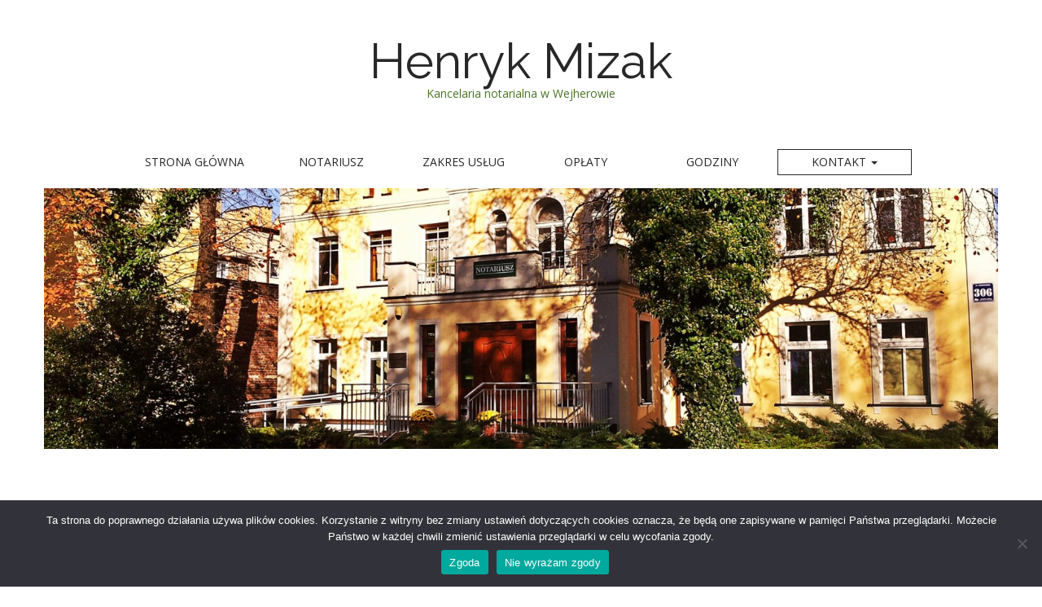

--- FILE ---
content_type: text/html; charset=UTF-8
request_url: http://notariuszmizak.pl/kontakt/
body_size: 15145
content:
<!DOCTYPE html>
<html dir="ltr" lang="pl-PL" prefix="og: https://ogp.me/ns#">
<head>
	<meta charset="UTF-8" />
	<meta name="viewport" content="width=device-width, initial-scale=1.0">
	<link rel="profile" href="http://gmpg.org/xfn/11" />
	<link rel="pingback" href="http://notariuszmizak.pl/xmlrpc.php" />
	<title>Dane kontaktowe | Henryk Mizak</title>
	<style>img:is([sizes="auto" i], [sizes^="auto," i]) { contain-intrinsic-size: 3000px 1500px }</style>
	
		<!-- All in One SEO 4.8.7 - aioseo.com -->
	<meta name="description" content="W ten sposób skontaktujesz się z pracownikami kancelarii" />
	<meta name="robots" content="max-image-preview:large" />
	<meta name="keywords" content="kontakt,rejent,wejherowo,notariusz,reda,rumia,luzino,gniewino" />
	<link rel="canonical" href="https://notariuszmizak.pl/kontakt/" />
	<meta name="generator" content="All in One SEO (AIOSEO) 4.8.7" />
		<meta property="og:locale" content="pl_PL" />
		<meta property="og:site_name" content="Henryk Mizak" />
		<meta property="og:type" content="article" />
		<meta property="og:title" content="Dane kontaktowe | Henryk Mizak" />
		<meta property="og:description" content="W ten sposób skontaktujesz się z pracownikami kancelarii" />
		<meta property="og:url" content="https://notariuszmizak.pl/kontakt/" />
		<meta property="article:published_time" content="2014-10-16T20:00:42+00:00" />
		<meta property="article:modified_time" content="2021-07-20T20:47:53+00:00" />
		<meta name="twitter:card" content="summary" />
		<meta name="twitter:title" content="Dane kontaktowe | Henryk Mizak" />
		<meta name="twitter:description" content="W ten sposób skontaktujesz się z pracownikami kancelarii" />
		<script type="application/ld+json" class="aioseo-schema">
			{"@context":"https:\/\/schema.org","@graph":[{"@type":"BreadcrumbList","@id":"https:\/\/notariuszmizak.pl\/kontakt\/#breadcrumblist","itemListElement":[{"@type":"ListItem","@id":"https:\/\/notariuszmizak.pl#listItem","position":1,"name":"Home","item":"https:\/\/notariuszmizak.pl","nextItem":{"@type":"ListItem","@id":"https:\/\/notariuszmizak.pl\/kontakt\/#listItem","name":"Kontakt"}},{"@type":"ListItem","@id":"https:\/\/notariuszmizak.pl\/kontakt\/#listItem","position":2,"name":"Kontakt","previousItem":{"@type":"ListItem","@id":"https:\/\/notariuszmizak.pl#listItem","name":"Home"}}]},{"@type":"Organization","@id":"https:\/\/notariuszmizak.pl\/#organization","name":"Henryk Mizak","description":"Kancelaria notarialna w Wejherowie","url":"https:\/\/notariuszmizak.pl\/","telephone":"+48509934937","logo":{"@type":"ImageObject","url":"https:\/\/notariuszmizak.pl\/wp-content\/uploads\/2014\/12\/cropped-kancelaria211.jpg","@id":"https:\/\/notariuszmizak.pl\/kontakt\/#organizationLogo","width":1500,"height":317},"image":{"@id":"https:\/\/notariuszmizak.pl\/kontakt\/#organizationLogo"}},{"@type":"WebPage","@id":"https:\/\/notariuszmizak.pl\/kontakt\/#webpage","url":"https:\/\/notariuszmizak.pl\/kontakt\/","name":"Dane kontaktowe | Henryk Mizak","description":"W ten spos\u00f3b skontaktujesz si\u0119 z pracownikami kancelarii","inLanguage":"pl-PL","isPartOf":{"@id":"https:\/\/notariuszmizak.pl\/#website"},"breadcrumb":{"@id":"https:\/\/notariuszmizak.pl\/kontakt\/#breadcrumblist"},"datePublished":"2014-10-16T20:00:42+00:00","dateModified":"2021-07-20T20:47:53+00:00"},{"@type":"WebSite","@id":"https:\/\/notariuszmizak.pl\/#website","url":"https:\/\/notariuszmizak.pl\/","name":"Henryk Mizak","description":"Kancelaria notarialna w Wejherowie","inLanguage":"pl-PL","publisher":{"@id":"https:\/\/notariuszmizak.pl\/#organization"}}]}
		</script>
		<!-- All in One SEO -->

<link rel='dns-prefetch' href='//secure.gravatar.com' />
<link rel='dns-prefetch' href='//stats.wp.com' />
<link rel='dns-prefetch' href='//fonts.googleapis.com' />
<link rel='dns-prefetch' href='//v0.wordpress.com' />
<link rel='preconnect' href='//c0.wp.com' />
<link rel="alternate" type="application/rss+xml" title="Henryk Mizak &raquo; Kanał z wpisami" href="https://notariuszmizak.pl/feed/" />
<link rel="alternate" type="application/rss+xml" title="Henryk Mizak &raquo; Kanał z komentarzami" href="https://notariuszmizak.pl/comments/feed/" />
		<!-- This site uses the Google Analytics by ExactMetrics plugin v8.8.0 - Using Analytics tracking - https://www.exactmetrics.com/ -->
		<!-- Note: ExactMetrics is not currently configured on this site. The site owner needs to authenticate with Google Analytics in the ExactMetrics settings panel. -->
					<!-- No tracking code set -->
				<!-- / Google Analytics by ExactMetrics -->
				<!-- This site uses the Google Analytics by MonsterInsights plugin v9.8.0 - Using Analytics tracking - https://www.monsterinsights.com/ -->
		<!-- Note: MonsterInsights is not currently configured on this site. The site owner needs to authenticate with Google Analytics in the MonsterInsights settings panel. -->
					<!-- No tracking code set -->
				<!-- / Google Analytics by MonsterInsights -->
		<script type="text/javascript">
/* <![CDATA[ */
window._wpemojiSettings = {"baseUrl":"https:\/\/s.w.org\/images\/core\/emoji\/16.0.1\/72x72\/","ext":".png","svgUrl":"https:\/\/s.w.org\/images\/core\/emoji\/16.0.1\/svg\/","svgExt":".svg","source":{"concatemoji":"http:\/\/notariuszmizak.pl\/wp-includes\/js\/wp-emoji-release.min.js?ver=a703f9f8cae9200bbf0fcebda515c01a"}};
/*! This file is auto-generated */
!function(s,n){var o,i,e;function c(e){try{var t={supportTests:e,timestamp:(new Date).valueOf()};sessionStorage.setItem(o,JSON.stringify(t))}catch(e){}}function p(e,t,n){e.clearRect(0,0,e.canvas.width,e.canvas.height),e.fillText(t,0,0);var t=new Uint32Array(e.getImageData(0,0,e.canvas.width,e.canvas.height).data),a=(e.clearRect(0,0,e.canvas.width,e.canvas.height),e.fillText(n,0,0),new Uint32Array(e.getImageData(0,0,e.canvas.width,e.canvas.height).data));return t.every(function(e,t){return e===a[t]})}function u(e,t){e.clearRect(0,0,e.canvas.width,e.canvas.height),e.fillText(t,0,0);for(var n=e.getImageData(16,16,1,1),a=0;a<n.data.length;a++)if(0!==n.data[a])return!1;return!0}function f(e,t,n,a){switch(t){case"flag":return n(e,"\ud83c\udff3\ufe0f\u200d\u26a7\ufe0f","\ud83c\udff3\ufe0f\u200b\u26a7\ufe0f")?!1:!n(e,"\ud83c\udde8\ud83c\uddf6","\ud83c\udde8\u200b\ud83c\uddf6")&&!n(e,"\ud83c\udff4\udb40\udc67\udb40\udc62\udb40\udc65\udb40\udc6e\udb40\udc67\udb40\udc7f","\ud83c\udff4\u200b\udb40\udc67\u200b\udb40\udc62\u200b\udb40\udc65\u200b\udb40\udc6e\u200b\udb40\udc67\u200b\udb40\udc7f");case"emoji":return!a(e,"\ud83e\udedf")}return!1}function g(e,t,n,a){var r="undefined"!=typeof WorkerGlobalScope&&self instanceof WorkerGlobalScope?new OffscreenCanvas(300,150):s.createElement("canvas"),o=r.getContext("2d",{willReadFrequently:!0}),i=(o.textBaseline="top",o.font="600 32px Arial",{});return e.forEach(function(e){i[e]=t(o,e,n,a)}),i}function t(e){var t=s.createElement("script");t.src=e,t.defer=!0,s.head.appendChild(t)}"undefined"!=typeof Promise&&(o="wpEmojiSettingsSupports",i=["flag","emoji"],n.supports={everything:!0,everythingExceptFlag:!0},e=new Promise(function(e){s.addEventListener("DOMContentLoaded",e,{once:!0})}),new Promise(function(t){var n=function(){try{var e=JSON.parse(sessionStorage.getItem(o));if("object"==typeof e&&"number"==typeof e.timestamp&&(new Date).valueOf()<e.timestamp+604800&&"object"==typeof e.supportTests)return e.supportTests}catch(e){}return null}();if(!n){if("undefined"!=typeof Worker&&"undefined"!=typeof OffscreenCanvas&&"undefined"!=typeof URL&&URL.createObjectURL&&"undefined"!=typeof Blob)try{var e="postMessage("+g.toString()+"("+[JSON.stringify(i),f.toString(),p.toString(),u.toString()].join(",")+"));",a=new Blob([e],{type:"text/javascript"}),r=new Worker(URL.createObjectURL(a),{name:"wpTestEmojiSupports"});return void(r.onmessage=function(e){c(n=e.data),r.terminate(),t(n)})}catch(e){}c(n=g(i,f,p,u))}t(n)}).then(function(e){for(var t in e)n.supports[t]=e[t],n.supports.everything=n.supports.everything&&n.supports[t],"flag"!==t&&(n.supports.everythingExceptFlag=n.supports.everythingExceptFlag&&n.supports[t]);n.supports.everythingExceptFlag=n.supports.everythingExceptFlag&&!n.supports.flag,n.DOMReady=!1,n.readyCallback=function(){n.DOMReady=!0}}).then(function(){return e}).then(function(){var e;n.supports.everything||(n.readyCallback(),(e=n.source||{}).concatemoji?t(e.concatemoji):e.wpemoji&&e.twemoji&&(t(e.twemoji),t(e.wpemoji)))}))}((window,document),window._wpemojiSettings);
/* ]]> */
</script>
<style id='wp-emoji-styles-inline-css' type='text/css'>

	img.wp-smiley, img.emoji {
		display: inline !important;
		border: none !important;
		box-shadow: none !important;
		height: 1em !important;
		width: 1em !important;
		margin: 0 0.07em !important;
		vertical-align: -0.1em !important;
		background: none !important;
		padding: 0 !important;
	}
</style>
<link rel='stylesheet' id='wp-block-library-css' href='http://notariuszmizak.pl/wp-content/plugins/gutenberg/build/block-library/style.css?ver=21.7.0' type='text/css' media='all' />
<style id='classic-theme-styles-inline-css' type='text/css'>
/*! This file is auto-generated */
.wp-block-button__link{color:#fff;background-color:#32373c;border-radius:9999px;box-shadow:none;text-decoration:none;padding:calc(.667em + 2px) calc(1.333em + 2px);font-size:1.125em}.wp-block-file__button{background:#32373c;color:#fff;text-decoration:none}
</style>
<link rel='stylesheet' id='mediaelement-css' href='https://c0.wp.com/c/6.8.3/wp-includes/js/mediaelement/mediaelementplayer-legacy.min.css' type='text/css' media='all' />
<link rel='stylesheet' id='wp-mediaelement-css' href='https://c0.wp.com/c/6.8.3/wp-includes/js/mediaelement/wp-mediaelement.min.css' type='text/css' media='all' />
<style id='jetpack-sharing-buttons-style-inline-css' type='text/css'>
.jetpack-sharing-buttons__services-list{display:flex;flex-direction:row;flex-wrap:wrap;gap:0;list-style-type:none;margin:5px;padding:0}.jetpack-sharing-buttons__services-list.has-small-icon-size{font-size:12px}.jetpack-sharing-buttons__services-list.has-normal-icon-size{font-size:16px}.jetpack-sharing-buttons__services-list.has-large-icon-size{font-size:24px}.jetpack-sharing-buttons__services-list.has-huge-icon-size{font-size:36px}@media print{.jetpack-sharing-buttons__services-list{display:none!important}}.editor-styles-wrapper .wp-block-jetpack-sharing-buttons{gap:0;padding-inline-start:0}ul.jetpack-sharing-buttons__services-list.has-background{padding:1.25em 2.375em}
</style>
<link rel='stylesheet' id='gglmps_style-css' href='http://notariuszmizak.pl/wp-content/plugins/bws-google-maps/css/gglmps.css?ver=a703f9f8cae9200bbf0fcebda515c01a' type='text/css' media='all' />
<link rel='stylesheet' id='cookie-notice-front-css' href='http://notariuszmizak.pl/wp-content/plugins/cookie-notice/css/front.min.css?ver=2.5.7' type='text/css' media='all' />
<style id='global-styles-inline-css' type='text/css'>
:root{--wp--preset--aspect-ratio--square: 1;--wp--preset--aspect-ratio--4-3: 4/3;--wp--preset--aspect-ratio--3-4: 3/4;--wp--preset--aspect-ratio--3-2: 3/2;--wp--preset--aspect-ratio--2-3: 2/3;--wp--preset--aspect-ratio--16-9: 16/9;--wp--preset--aspect-ratio--9-16: 9/16;--wp--preset--color--black: #000000;--wp--preset--color--cyan-bluish-gray: #abb8c3;--wp--preset--color--white: #ffffff;--wp--preset--color--pale-pink: #f78da7;--wp--preset--color--vivid-red: #cf2e2e;--wp--preset--color--luminous-vivid-orange: #ff6900;--wp--preset--color--luminous-vivid-amber: #fcb900;--wp--preset--color--light-green-cyan: #7bdcb5;--wp--preset--color--vivid-green-cyan: #00d084;--wp--preset--color--pale-cyan-blue: #8ed1fc;--wp--preset--color--vivid-cyan-blue: #0693e3;--wp--preset--color--vivid-purple: #9b51e0;--wp--preset--gradient--vivid-cyan-blue-to-vivid-purple: linear-gradient(135deg,rgb(6,147,227) 0%,rgb(155,81,224) 100%);--wp--preset--gradient--light-green-cyan-to-vivid-green-cyan: linear-gradient(135deg,rgb(122,220,180) 0%,rgb(0,208,130) 100%);--wp--preset--gradient--luminous-vivid-amber-to-luminous-vivid-orange: linear-gradient(135deg,rgb(252,185,0) 0%,rgb(255,105,0) 100%);--wp--preset--gradient--luminous-vivid-orange-to-vivid-red: linear-gradient(135deg,rgb(255,105,0) 0%,rgb(207,46,46) 100%);--wp--preset--gradient--very-light-gray-to-cyan-bluish-gray: linear-gradient(135deg,rgb(238,238,238) 0%,rgb(169,184,195) 100%);--wp--preset--gradient--cool-to-warm-spectrum: linear-gradient(135deg,rgb(74,234,220) 0%,rgb(151,120,209) 20%,rgb(207,42,186) 40%,rgb(238,44,130) 60%,rgb(251,105,98) 80%,rgb(254,248,76) 100%);--wp--preset--gradient--blush-light-purple: linear-gradient(135deg,rgb(255,206,236) 0%,rgb(152,150,240) 100%);--wp--preset--gradient--blush-bordeaux: linear-gradient(135deg,rgb(254,205,165) 0%,rgb(254,45,45) 50%,rgb(107,0,62) 100%);--wp--preset--gradient--luminous-dusk: linear-gradient(135deg,rgb(255,203,112) 0%,rgb(199,81,192) 50%,rgb(65,88,208) 100%);--wp--preset--gradient--pale-ocean: linear-gradient(135deg,rgb(255,245,203) 0%,rgb(182,227,212) 50%,rgb(51,167,181) 100%);--wp--preset--gradient--electric-grass: linear-gradient(135deg,rgb(202,248,128) 0%,rgb(113,206,126) 100%);--wp--preset--gradient--midnight: linear-gradient(135deg,rgb(2,3,129) 0%,rgb(40,116,252) 100%);--wp--preset--font-size--small: 13px;--wp--preset--font-size--medium: 20px;--wp--preset--font-size--large: 36px;--wp--preset--font-size--x-large: 42px;--wp--preset--spacing--20: 0.44rem;--wp--preset--spacing--30: 0.67rem;--wp--preset--spacing--40: 1rem;--wp--preset--spacing--50: 1.5rem;--wp--preset--spacing--60: 2.25rem;--wp--preset--spacing--70: 3.38rem;--wp--preset--spacing--80: 5.06rem;--wp--preset--shadow--natural: 6px 6px 9px rgba(0, 0, 0, 0.2);--wp--preset--shadow--deep: 12px 12px 50px rgba(0, 0, 0, 0.4);--wp--preset--shadow--sharp: 6px 6px 0px rgba(0, 0, 0, 0.2);--wp--preset--shadow--outlined: 6px 6px 0px -3px rgb(255, 255, 255), 6px 6px rgb(0, 0, 0);--wp--preset--shadow--crisp: 6px 6px 0px rgb(0, 0, 0);}:where(.is-layout-flex){gap: 0.5em;}:where(.is-layout-grid){gap: 0.5em;}body .is-layout-flex{display: flex;}.is-layout-flex{flex-wrap: wrap;align-items: center;}.is-layout-flex > :is(*, div){margin: 0;}body .is-layout-grid{display: grid;}.is-layout-grid > :is(*, div){margin: 0;}:where(.wp-block-columns.is-layout-flex){gap: 2em;}:where(.wp-block-columns.is-layout-grid){gap: 2em;}:where(.wp-block-post-template.is-layout-flex){gap: 1.25em;}:where(.wp-block-post-template.is-layout-grid){gap: 1.25em;}.has-black-color{color: var(--wp--preset--color--black) !important;}.has-cyan-bluish-gray-color{color: var(--wp--preset--color--cyan-bluish-gray) !important;}.has-white-color{color: var(--wp--preset--color--white) !important;}.has-pale-pink-color{color: var(--wp--preset--color--pale-pink) !important;}.has-vivid-red-color{color: var(--wp--preset--color--vivid-red) !important;}.has-luminous-vivid-orange-color{color: var(--wp--preset--color--luminous-vivid-orange) !important;}.has-luminous-vivid-amber-color{color: var(--wp--preset--color--luminous-vivid-amber) !important;}.has-light-green-cyan-color{color: var(--wp--preset--color--light-green-cyan) !important;}.has-vivid-green-cyan-color{color: var(--wp--preset--color--vivid-green-cyan) !important;}.has-pale-cyan-blue-color{color: var(--wp--preset--color--pale-cyan-blue) !important;}.has-vivid-cyan-blue-color{color: var(--wp--preset--color--vivid-cyan-blue) !important;}.has-vivid-purple-color{color: var(--wp--preset--color--vivid-purple) !important;}.has-black-background-color{background-color: var(--wp--preset--color--black) !important;}.has-cyan-bluish-gray-background-color{background-color: var(--wp--preset--color--cyan-bluish-gray) !important;}.has-white-background-color{background-color: var(--wp--preset--color--white) !important;}.has-pale-pink-background-color{background-color: var(--wp--preset--color--pale-pink) !important;}.has-vivid-red-background-color{background-color: var(--wp--preset--color--vivid-red) !important;}.has-luminous-vivid-orange-background-color{background-color: var(--wp--preset--color--luminous-vivid-orange) !important;}.has-luminous-vivid-amber-background-color{background-color: var(--wp--preset--color--luminous-vivid-amber) !important;}.has-light-green-cyan-background-color{background-color: var(--wp--preset--color--light-green-cyan) !important;}.has-vivid-green-cyan-background-color{background-color: var(--wp--preset--color--vivid-green-cyan) !important;}.has-pale-cyan-blue-background-color{background-color: var(--wp--preset--color--pale-cyan-blue) !important;}.has-vivid-cyan-blue-background-color{background-color: var(--wp--preset--color--vivid-cyan-blue) !important;}.has-vivid-purple-background-color{background-color: var(--wp--preset--color--vivid-purple) !important;}.has-black-border-color{border-color: var(--wp--preset--color--black) !important;}.has-cyan-bluish-gray-border-color{border-color: var(--wp--preset--color--cyan-bluish-gray) !important;}.has-white-border-color{border-color: var(--wp--preset--color--white) !important;}.has-pale-pink-border-color{border-color: var(--wp--preset--color--pale-pink) !important;}.has-vivid-red-border-color{border-color: var(--wp--preset--color--vivid-red) !important;}.has-luminous-vivid-orange-border-color{border-color: var(--wp--preset--color--luminous-vivid-orange) !important;}.has-luminous-vivid-amber-border-color{border-color: var(--wp--preset--color--luminous-vivid-amber) !important;}.has-light-green-cyan-border-color{border-color: var(--wp--preset--color--light-green-cyan) !important;}.has-vivid-green-cyan-border-color{border-color: var(--wp--preset--color--vivid-green-cyan) !important;}.has-pale-cyan-blue-border-color{border-color: var(--wp--preset--color--pale-cyan-blue) !important;}.has-vivid-cyan-blue-border-color{border-color: var(--wp--preset--color--vivid-cyan-blue) !important;}.has-vivid-purple-border-color{border-color: var(--wp--preset--color--vivid-purple) !important;}.has-vivid-cyan-blue-to-vivid-purple-gradient-background{background: var(--wp--preset--gradient--vivid-cyan-blue-to-vivid-purple) !important;}.has-light-green-cyan-to-vivid-green-cyan-gradient-background{background: var(--wp--preset--gradient--light-green-cyan-to-vivid-green-cyan) !important;}.has-luminous-vivid-amber-to-luminous-vivid-orange-gradient-background{background: var(--wp--preset--gradient--luminous-vivid-amber-to-luminous-vivid-orange) !important;}.has-luminous-vivid-orange-to-vivid-red-gradient-background{background: var(--wp--preset--gradient--luminous-vivid-orange-to-vivid-red) !important;}.has-very-light-gray-to-cyan-bluish-gray-gradient-background{background: var(--wp--preset--gradient--very-light-gray-to-cyan-bluish-gray) !important;}.has-cool-to-warm-spectrum-gradient-background{background: var(--wp--preset--gradient--cool-to-warm-spectrum) !important;}.has-blush-light-purple-gradient-background{background: var(--wp--preset--gradient--blush-light-purple) !important;}.has-blush-bordeaux-gradient-background{background: var(--wp--preset--gradient--blush-bordeaux) !important;}.has-luminous-dusk-gradient-background{background: var(--wp--preset--gradient--luminous-dusk) !important;}.has-pale-ocean-gradient-background{background: var(--wp--preset--gradient--pale-ocean) !important;}.has-electric-grass-gradient-background{background: var(--wp--preset--gradient--electric-grass) !important;}.has-midnight-gradient-background{background: var(--wp--preset--gradient--midnight) !important;}.has-small-font-size{font-size: var(--wp--preset--font-size--small) !important;}.has-medium-font-size{font-size: var(--wp--preset--font-size--medium) !important;}.has-large-font-size{font-size: var(--wp--preset--font-size--large) !important;}.has-x-large-font-size{font-size: var(--wp--preset--font-size--x-large) !important;}
:where(.wp-block-columns.is-layout-flex){gap: 2em;}:where(.wp-block-columns.is-layout-grid){gap: 2em;}
:root :where(.wp-block-pullquote){font-size: 1.5em;line-height: 1.6;}
:where(.wp-block-post-template.is-layout-flex){gap: 1.25em;}:where(.wp-block-post-template.is-layout-grid){gap: 1.25em;}
:where(.wp-block-term-template.is-layout-flex){gap: 1.25em;}:where(.wp-block-term-template.is-layout-grid){gap: 1.25em;}
</style>
<link rel='stylesheet' id='theme_stylesheet-css' href='http://notariuszmizak.pl/wp-content/themes/matheson/style.css?ver=a703f9f8cae9200bbf0fcebda515c01a' type='text/css' media='all' />
<link rel='stylesheet' id='google_fonts-css' href='//fonts.googleapis.com/css?family=Raleway|Open+Sans:400,400italic,700,700italic' type='text/css' media='all' />
<link rel='stylesheet' id='font_awesome-css' href='http://notariuszmizak.pl/wp-content/themes/matheson/library/css/font-awesome.css?ver=4.7.0' type='text/css' media='all' />
<script type="text/javascript" src="https://c0.wp.com/c/6.8.3/wp-includes/js/jquery/jquery.min.js" id="jquery-core-js"></script>
<script type="text/javascript" src="https://c0.wp.com/c/6.8.3/wp-includes/js/jquery/jquery-migrate.min.js" id="jquery-migrate-js"></script>
<link rel="https://api.w.org/" href="https://notariuszmizak.pl/wp-json/" /><link rel="alternate" title="JSON" type="application/json" href="https://notariuszmizak.pl/wp-json/wp/v2/pages/8" /><link rel="EditURI" type="application/rsd+xml" title="RSD" href="https://notariuszmizak.pl/xmlrpc.php?rsd" />

<link rel='shortlink' href='https://wp.me/P5xkFe-8' />
<link rel="alternate" title="oEmbed (JSON)" type="application/json+oembed" href="https://notariuszmizak.pl/wp-json/oembed/1.0/embed?url=https%3A%2F%2Fnotariuszmizak.pl%2Fkontakt%2F" />
<link rel="alternate" title="oEmbed (XML)" type="text/xml+oembed" href="https://notariuszmizak.pl/wp-json/oembed/1.0/embed?url=https%3A%2F%2Fnotariuszmizak.pl%2Fkontakt%2F&#038;format=xml" />
		<meta name="viewport" content="initial-scale=1.0, user-scalable=no" />
	<script type="text/javascript">
(function(url){
	if(/(?:Chrome\/26\.0\.1410\.63 Safari\/537\.31|WordfenceTestMonBot)/.test(navigator.userAgent)){ return; }
	var addEvent = function(evt, handler) {
		if (window.addEventListener) {
			document.addEventListener(evt, handler, false);
		} else if (window.attachEvent) {
			document.attachEvent('on' + evt, handler);
		}
	};
	var removeEvent = function(evt, handler) {
		if (window.removeEventListener) {
			document.removeEventListener(evt, handler, false);
		} else if (window.detachEvent) {
			document.detachEvent('on' + evt, handler);
		}
	};
	var evts = 'contextmenu dblclick drag dragend dragenter dragleave dragover dragstart drop keydown keypress keyup mousedown mousemove mouseout mouseover mouseup mousewheel scroll'.split(' ');
	var logHuman = function() {
		if (window.wfLogHumanRan) { return; }
		window.wfLogHumanRan = true;
		var wfscr = document.createElement('script');
		wfscr.type = 'text/javascript';
		wfscr.async = true;
		wfscr.src = url + '&r=' + Math.random();
		(document.getElementsByTagName('head')[0]||document.getElementsByTagName('body')[0]).appendChild(wfscr);
		for (var i = 0; i < evts.length; i++) {
			removeEvent(evts[i], logHuman);
		}
	};
	for (var i = 0; i < evts.length; i++) {
		addEvent(evts[i], logHuman);
	}
})('//notariuszmizak.pl/?wordfence_lh=1&hid=32075F54C3FFFD2E22DEC99CA8FE065A');
</script>	<style>img#wpstats{display:none}</style>
		<style>
.boxed #page { max-width: 1172px; }
.container { max-width: 992px; }
</style>
	<style type="text/css">.broken_link, a.broken_link {
	text-decoration: line-through;
}</style>	<style id="matheson-custom-header-styles" type="text/css">
			.site-title a,
		.site-description {
			color: #477522;
		}
		</style>
	<style type="text/css" id="custom-background-css">
body.custom-background { background-color: #ffffff; }
</style>
	<link rel="icon" href="https://notariuszmizak.pl/wp-content/uploads/2014/12/cropped-kancelaria2-1-32x32.jpg" sizes="32x32" />
<link rel="icon" href="https://notariuszmizak.pl/wp-content/uploads/2014/12/cropped-kancelaria2-1-192x192.jpg" sizes="192x192" />
<link rel="apple-touch-icon" href="https://notariuszmizak.pl/wp-content/uploads/2014/12/cropped-kancelaria2-1-180x180.jpg" />
<meta name="msapplication-TileImage" content="https://notariuszmizak.pl/wp-content/uploads/2014/12/cropped-kancelaria2-1-270x270.jpg" />
</head>
<body class="wp-singular page-template-default page page-id-8 custom-background wp-theme-matheson cookies-not-set boxed basic">

	<div id="page">

		<header id="header">
			<div class="container header-meta">
				<div id="site-meta">
										<div class="site-title" >
						<a href="https://notariuszmizak.pl" title="Henryk Mizak" rel="home">Henryk Mizak</a>
					</div>

					<div class="site-description">
						Kancelaria notarialna w Wejherowie					</div>
				</div>

				<button type="button" class="navbar-toggle" data-toggle="collapse" data-target=".navbar-collapse">
		          <i class="fa fa-bars"></i>
		        </button>

				<nav id="site-navigation" class="navbar" role="navigation">
					<h3 class="sr-only">Main menu</h3>
					<a class="sr-only" href="#primary" title="Skip to content">Skip to content</a>

					<div class="collapse navbar-collapse"><ul id="menu-menu-1" class="nav nav-justified"><li id="menu-item-12" class="menu-item menu-item-type-custom menu-item-object-custom menu-item-12"><a href="https://notariuszmizak.pl/">Strona główna</a></li>
<li id="menu-item-14" class="menu-item menu-item-type-post_type menu-item-object-page menu-item-14"><a href="https://notariuszmizak.pl/notariusz/">Notariusz</a></li>
<li id="menu-item-15" class="menu-item menu-item-type-post_type menu-item-object-page menu-item-15"><a href="https://notariuszmizak.pl/czynnosci_notarialne/">Zakres usług</a></li>
<li id="menu-item-25" class="menu-item menu-item-type-post_type menu-item-object-page menu-item-25"><a href="https://notariuszmizak.pl/oplaty/">Opłaty</a></li>
<li id="menu-item-71" class="menu-item menu-item-type-post_type menu-item-object-page menu-item-71"><a href="https://notariuszmizak.pl/godziny-otwarcia/">Godziny</a></li>
<li id="menu-item-13" class="menu-item menu-item-type-post_type menu-item-object-page current-menu-item page_item page-item-8 current_page_item current-menu-ancestor current-menu-parent current_page_parent current_page_ancestor menu-item-has-children dropdown active menu-item-13"><a class="dropdown-toggle" data-toggle="dropdown" data-target="#" href="https://notariuszmizak.pl/kontakt/" aria-current="page">Kontakt <span class="caret"></span></a>
<ul class="dropdown-menu">
	<li id="menu-item-77" class="menu-item menu-item-type-post_type menu-item-object-page current-menu-item page_item page-item-8 current_page_item active menu-item-77"><a href="https://notariuszmizak.pl/kontakt/" aria-current="page">Dane kontaktowe</a></li>
	<li id="menu-item-83" class="menu-item menu-item-type-post_type menu-item-object-page menu-item-83"><a href="https://notariuszmizak.pl/formularz-kontaktowy/">Formularz kontaktowy</a></li>
	<li id="menu-item-70" class="menu-item menu-item-type-post_type menu-item-object-page menu-item-70"><a href="https://notariuszmizak.pl/godziny-otwarcia/">Godziny otwarcia</a></li>
	<li id="menu-item-74" class="menu-item menu-item-type-post_type menu-item-object-page menu-item-74"><a href="https://notariuszmizak.pl/mapa/">Lokalizacja</a></li>
</ul>
</li>
</ul></div>				</nav><!-- #site-navigation -->
			</div>
		</header>

					<img class="header-img" src="http://serwer1466487.home.pl/autoinstalator/wordpress/wp-content/uploads/2014/12/cropped-kancelaria221.jpg" alt="" />
			
		<main>
	<div class="container">
		<div class="row">
			<div id="primary" class="col-md-8">
									<article id="post-8" class="post-8 page type-page status-publish hentry">
							<h1 class="entry-title">Kontakt</h1>
						    <div class="entry-content">
							    <p style="text-align: center;"><strong>Kancelaria znajduje się w dogodnej lokalizacji w budynku bezpośrednio sąsiadującym </strong></p>
<p style="text-align: center;"><strong>z Sądem Rejonowym w Wejherowie, przy ul. Jana III Sobieskiego 306.</strong></p>
<div class="wpgmza-store-locator wpgmza_sl_main_div" data-id="1">
	<div class="wpgmza-address-container wpgmza-form-field wpgmza_sl_query_div wpgmza-clearfix">
		<label class="wpgmza-address wpgmza-form-field__label wpgmza-form-field__label--float" data-name="addressLabel" for="addressInput">Kod pocztowy/Adres</label>
		<input class="wpgmza-address" type="text" placeholder="Enter a location" autocomplete="off" data-name="defaultAddress" value="" id="addressInput" size="20">
	</div>
	
	<div class="wpgmza-radius-container wpgmza-form-field wpgmza_sl_radius_div wpgmza-clearfix">
		<label class="wpgmza-radius wpgmza-form-field__label wpgmza-form-field__label--float" for="radiusSelect">
			Promień		</label>
		<select class="wpgmza-radius wpgmza-form-field__input wpgmza_sl_radius_select" id="radiusSelect"><option class="wpgmza-radius wpgmza_sl_select_option" value="1">1mila</option><option class="wpgmza-radius wpgmza_sl_select_option" value="5">5mila</option><option class="wpgmza-radius wpgmza_sl_select_option" value="10" selected>10mila</option><option class="wpgmza-radius wpgmza_sl_select_option" value="25">25mila</option><option class="wpgmza-radius wpgmza_sl_select_option" value="50">50mila</option><option class="wpgmza-radius wpgmza_sl_select_option" value="75">75mila</option><option class="wpgmza-radius wpgmza_sl_select_option" value="100">100mila</option><option class="wpgmza-radius wpgmza_sl_select_option" value="150">150mila</option><option class="wpgmza-radius wpgmza_sl_select_option" value="200">200mila</option><option class="wpgmza-radius wpgmza_sl_select_option" value="300">300mila</option></select>
	</div>
	
	<input class="wpgmza-search wpgmza_sl_search_button wpgmza_sl_search_button_1" value="Search" type="button" onclick="searchLocations(1)">
	
	<div class="wpgmza-no-results wpgmza-not-found-msg js-not-found-msg" style="display: none;">
		<p data-name="notFoundMessage">No results found in this location. Please try again.</p>
	</div>
</div><div id="wpgmza_map" class="wpgmza_map" data-settings='{"id":"1","map_title":"Lokalizacja","map_width":"100","map_height":"400","map_start_lat":"54.602776","map_start_lng":"18.231881","map_start_location":"54.6027761,18.23188129999994","map_start_zoom":"15","default_marker":"0","type":"1","alignment":"2","directions_enabled":"1","styling_enabled":"0","styling_json":"","active":"0","kml":"","bicycle":"1","traffic":"1","dbox":"1","dbox_width":"250","listmarkers":"0","listmarkers_advanced":"0","filterbycat":"0","ugm_enabled":"0","ugm_category_enabled":"0","fusion":"","map_width_type":"%","map_height_type":"px","mass_marker_support":"1","ugm_access":"0","order_markers_by":"0","order_markers_choice":"0","show_user_location":"0","default_to":"","other_settings":{"store_locator_enabled":true,"store_locator_distance":true,"store_locator_bounce":1,"store_locator_query_string":"","weather_layer":2,"weather_layer_temp_type":1,"cloud_layer":2,"transport_layer":true,"action":"wpgmza_save_map","redirect_to":"\/wp-admin\/admin-post.php","map_id":"1","http_referer":"\/wp-admin\/admin.php?page=wp-google-maps-menu&amp;amp;action=edit&amp;amp;map_id=1","wpgmza_id":"1","wpgmza_start_location":"","wpgmza_start_zoom":"4","wpgmza_theme":"5","wpgmza_theme_data":"[{\"stylers\": [{\"visibility\": \"simplified\"}, {\"hue\": \"#890000\"}, {\"gamma\": 0.5}, {\"weight\": 0.5}]}, {\"elementType\": \"labels\", \"stylers\": [{\"visibility\": \"off\"}]}, {\"featureType\": \"water\", \"stylers\": [{\"color\": \"#890000\"}]}]","store_locator_search_area":"radial","wpgmza_store_locator_radius_style":"legacy","wpgmza_store_locator_default_radius":"10","store_locator_auto_area_max_zoom":"","wpgmza_store_locator_position":false,"store_locator_show_distance":false,"store_locator_category":false,"wpgmza_store_locator_use_their_location":false,"wpgmza_store_locator_bounce":false,"wpgmza_sl_animation":null,"wpgmza_store_locator_hide_before_search":false,"store_locator_location_placeholder":"","store_locator_default_address":"","store_locator_name_search":false,"store_locator_name_string":"","store_locator_not_found_message":"","sl_stroke_color":"","sl_stroke_opacity":"","sl_fill_color":"","sl_fill_opacity":"","wpgmza_map_align":"1","jump_to_nearest_marker_on_initialization":false,"automatically_pan_to_users_location":false,"override_users_location_zoom_level":false,"override_users_location_zoom_levels":"","show_distance_from_location":false,"map_max_zoom":"21","map_min_zoom":"0","click_open_link":false,"fit_maps_bounds_to_markers":false,"fit_maps_bounds_to_markers_after_filtering":false,"hide_point_of_interest":false,"wpgmza_zoom_on_marker_click":false,"wpgmza_zoom_on_marker_click_slider":"","close_infowindow_on_map_click":false,"disable_lightbox_images":false,"use_Raw_Jpeg_Coordinates":false,"polygon_labels":false,"disable_polygon_info_windows":false,"enable_marker_ratings":false,"enable_marker_labels":false,"only_load_markers_within_viewport":false,"zoom_level_mobile_override_enabled":false,"zoom_level_mobile_override":"","iw_primary_color":"#000000","iw_accent_color":"#000000","iw_text_color":"#000000","wpgmza_listmarkers_by":"0","wpgmza_marker_listing_position":false,"wpgmza_push_in_map":false,"wpgmza_push_in_map_placement":null,"wpgmza_push_in_map_width":"","wpgmza_push_in_map_height":"","zoom_level_on_marker_listing_override":false,"zoom_level_on_marker_listing_click":"","marker_listing_disable_zoom":false,"datatable_no_result_message":"","remove_search_box_datables":false,"dataTable_pagination_style":null,"datatable_search_string":"","datatable_result_start":"","datatable_result_of":"","datatable_result_to":"","datatable_result_total":"","datatable_result_show":"","datatable_result_entries":"","wpgmza_savemap":"Zapisz map\u0119 \u00bb"}}' data-map-id='1' Data-maps-engine='' data-shortcode-attributes='{"id":"1"}' style="display:block; overflow:auto; width:100%; height:400px; float:left;"></div>
<p>Notariusz, jak również pracownicy kancelarii udzielają bezpłatnych konsultacji, aby wskazać niezbędne do dokonania czynności notarialnej dokumenty.</p>
<p>W celu skontaktowania się z notariuszem prosimy zadzwonić pod poniższy numer telefonu bądź skierować je na adres e-mail:</p>
<p><strong>Adres:</strong></p>
<p>ul. Jana III Sobieskiego 306</p>
<p>84-200 Wejherowo</p>
<p><a href="mailto:kancelaria@notariuszmizak.pl">kancelaria@notariuszmizak.pl</a></p>
<p><strong>Telefon: </strong>+48 (58) 677 34 94; <strong> </strong>+48 (58) 677 34 30</p>
<p><strong>Faks:  </strong>+48 (58) 677 34 30</p>
<p><span style="font-size: 16px;"> </span></p>
						    </div><!-- .entry-content -->

						    	<footer class="entry">
	    	</footer><!-- .entry -->
						</article><!-- #post-8 -->

					
<div id="comments" class="comments-area">
	
	
	</div><!-- #comments .comments-area -->			</div>
				<div id="secondary" class="col-md-4 end" role="complementary">
		<aside id="bavotasan_custom_text_widget-7" class="widget bavotasan_custom_text_widget">
		<div class="textwidget">
			Kancelaria notarialna ma szeroki zakres usług, a pracownicy zawsze chętnie udzielą informacji telefonicznej czy mailowej i poinformują o niezbędnych do zgromadzenia dokumentach, ewentualnych czynnościach koniecznych by zrealizować zamierzony przez klienta cel.		</div>
		</aside>	</div><!-- #secondary.widget-area -->
			</div>
	</div>

	</main><!-- main -->

	<footer id="footer" role="contentinfo">
		<div id="footer-content" class="container">
			<div class="row">
				<div class="copyright col-lg-12">
					<span class="pull-left">Copyright &copy; 2026  <a href="https://notariuszmizak.pl">Henryk Mizak</a>. All Rights Reserved.</span>
					<span class="credit-link pull-right">The Matheson Theme by <a href="https://themes.bavotasan.com/">bavotasan.com</a>.</span>
				</div><!-- .col-lg-12 -->
			</div><!-- .row -->
		</div><!-- #footer-content.container -->
	</footer><!-- #footer -->
</div><!-- #page -->

<script type="speculationrules">
{"prefetch":[{"source":"document","where":{"and":[{"href_matches":"\/*"},{"not":{"href_matches":["\/wp-*.php","\/wp-admin\/*","\/wp-content\/uploads\/*","\/wp-content\/*","\/wp-content\/plugins\/*","\/wp-content\/themes\/matheson\/*","\/*\\?(.+)"]}},{"not":{"selector_matches":"a[rel~=\"nofollow\"]"}},{"not":{"selector_matches":".no-prefetch, .no-prefetch a"}}]},"eagerness":"conservative"}]}
</script>
<link rel='stylesheet' id='fontawesome-css' href='http://notariuszmizak.pl/wp-content/plugins/wp-google-maps/css/font-awesome.min.css?ver=a703f9f8cae9200bbf0fcebda515c01a' type='text/css' media='all' />
<link rel='stylesheet' id='fontawesome-polyfill-css' href='http://notariuszmizak.pl/wp-content/plugins/wp-google-maps/css/polyfill/fa-5to4.css?ver=a703f9f8cae9200bbf0fcebda515c01a' type='text/css' media='all' />
<link rel='stylesheet' id='wpgmza-common-css' href='http://notariuszmizak.pl/wp-content/plugins/wp-google-maps/css/common.css?ver=9.0.47' type='text/css' media='all' />
<link rel='stylesheet' id='remodal-css' href='http://notariuszmizak.pl/wp-content/plugins/wp-google-maps/lib/remodal.css?ver=a703f9f8cae9200bbf0fcebda515c01a' type='text/css' media='all' />
<link rel='stylesheet' id='remodal-default-theme-css' href='http://notariuszmizak.pl/wp-content/plugins/wp-google-maps/lib/remodal-default-theme.css?ver=a703f9f8cae9200bbf0fcebda515c01a' type='text/css' media='all' />
<link rel='stylesheet' id='datatables-css' href='http://notariuszmizak.pl/wp-content/plugins/wp-google-maps/css/jquery.dataTables.min.css?ver=a703f9f8cae9200bbf0fcebda515c01a' type='text/css' media='all' />
<link rel='stylesheet' id='wpgmza-ui-legacy-css' href='http://notariuszmizak.pl/wp-content/plugins/wp-google-maps/css/styles/legacy.css?ver=9.0.47' type='text/css' media='all' />
<script type="text/javascript" id="cookie-notice-front-js-before">
/* <![CDATA[ */
var cnArgs = {"ajaxUrl":"https:\/\/notariuszmizak.pl\/wp-admin\/admin-ajax.php","nonce":"dff38a6160","hideEffect":"fade","position":"bottom","onScroll":false,"onScrollOffset":100,"onClick":true,"cookieName":"cookie_notice_accepted","cookieTime":2592000,"cookieTimeRejected":2592000,"globalCookie":false,"redirection":false,"cache":false,"revokeCookies":false,"revokeCookiesOpt":"automatic"};
/* ]]> */
</script>
<script type="text/javascript" src="http://notariuszmizak.pl/wp-content/plugins/cookie-notice/js/front.min.js?ver=2.5.7" id="cookie-notice-front-js"></script>
<script type="text/javascript" src="https://c0.wp.com/c/6.8.3/wp-includes/js/comment-reply.min.js" id="comment-reply-js" async="async" data-wp-strategy="async"></script>
<script type="text/javascript" src="http://notariuszmizak.pl/wp-content/themes/matheson/library/js/bootstrap.min.js?ver=3.0.3" id="bootstrap-js"></script>
<script type="text/javascript" src="http://notariuszmizak.pl/wp-content/themes/matheson/library/js/theme.js?ver=a703f9f8cae9200bbf0fcebda515c01a" id="theme-js"></script>
<script type="text/javascript" id="jetpack-stats-js-before">
/* <![CDATA[ */
_stq = window._stq || [];
_stq.push([ "view", JSON.parse("{\"v\":\"ext\",\"blog\":\"81825940\",\"post\":\"8\",\"tz\":\"0\",\"srv\":\"notariuszmizak.pl\",\"j\":\"1:15.0.2\"}") ]);
_stq.push([ "clickTrackerInit", "81825940", "8" ]);
/* ]]> */
</script>
<script type="text/javascript" src="https://stats.wp.com/e-202603.js" id="jetpack-stats-js" defer="defer" data-wp-strategy="defer"></script>
<script type="text/javascript" id="wpgmza_data-js-extra">
/* <![CDATA[ */
var wpgmza_google_api_status = {"message":"Enqueued","code":"ENQUEUED"};
/* ]]> */
</script>
<script type="text/javascript" src="http://notariuszmizak.pl/wp-content/plugins/wp-google-maps/wpgmza_data.js?ver=a703f9f8cae9200bbf0fcebda515c01a" id="wpgmza_data-js"></script>
<script type="text/javascript" src="//maps.google.com/maps/api/js?v=quarterly&amp;language=pl&amp;libraries=geometry%2Cplaces%2Cvisualization%2Cmarker&amp;key=AIzaSyD_xXDRSBIS-qrcXizZCS215OIzn0TQkg4&amp;callback=__wpgmzaMapEngineLoadedCallback&amp;ver=a703f9f8cae9200bbf0fcebda515c01a" id="wpgmza_api_call-js"></script>
<script type="text/javascript" src="http://notariuszmizak.pl/wp-content/plugins/wp-google-maps/js/jquery.dataTables.min.js?ver=a703f9f8cae9200bbf0fcebda515c01a" id="datatables-js"></script>
<script type="text/javascript" src="http://notariuszmizak.pl/wp-content/plugins/wp-google-maps/js/dataTables.responsive.js?ver=a703f9f8cae9200bbf0fcebda515c01a" id="datatables-responsive-js"></script>
<script type="text/javascript" src="http://notariuszmizak.pl/wp-content/plugins/wp-google-maps/lib/jquery-cookie.js?ver=a703f9f8cae9200bbf0fcebda515c01a" id="javascript-cookie-js"></script>
<script type="text/javascript" src="http://notariuszmizak.pl/wp-content/plugins/wp-google-maps/lib/remodal.min.js?ver=a703f9f8cae9200bbf0fcebda515c01a" id="remodal-js"></script>
<script type="text/javascript" src="http://notariuszmizak.pl/wp-content/plugins/wp-google-maps/lib/pep.js?ver=a703f9f8cae9200bbf0fcebda515c01a" id="pepjs-js"></script>
<script type="text/javascript" src="http://notariuszmizak.pl/wp-content/plugins/wp-google-maps/lib/text.js?ver=a703f9f8cae9200bbf0fcebda515c01a" id="fast-text-encoding-js"></script>
<script type="text/javascript" src="http://notariuszmizak.pl/wp-content/plugins/wp-google-maps/lib/pako_deflate.min.js?ver=a703f9f8cae9200bbf0fcebda515c01a" id="pako-js"></script>
<script type="text/javascript" id="wpgmza-js-extra">
/* <![CDATA[ */
var WPGMZA_localized_data = {"adminurl":"https:\/\/notariuszmizak.pl\/wp-admin\/","siteHash":"b5f98d655606a4188a7ba066bceb13cf","ajaxurl":"https:\/\/notariuszmizak.pl\/wp-admin\/admin-ajax.php","pluginDirURL":"http:\/\/notariuszmizak.pl\/wp-content\/plugins\/wp-google-maps\/","ajaxnonce":"56eda0521c","legacyajaxnonce":"bf49099e4d","html":{"googleMapsAPIErrorDialog":"<div>\r\n\r\n\t<h2>Maps API Error<\/h2>\r\n\t\r\n\t<div>\r\n\t\r\n\t\t<p>\r\n\t\t\tOne or more error(s) have occured attempting to initialize the Maps API:\t\t<\/p>\r\n\t\r\n\t\t<ul class=\"wpgmza-google-api-error-list\">\r\n\t\t\t<li class=\"template notice notice-error\">\r\n\t\t\t\t<span class=\"wpgmza-message\"><\/span>\r\n\t\t\t\t<span class=\"wpgmza-documentation-buttons\">\r\n\t\t\t\t\t<a target=\"_blank\">\r\n\t\t\t\t\t\t<i class=\"fa\" aria-hidden=\"true\"><\/i>\r\n\t\t\t\t\t<\/a>\r\n\t\t\t\t<\/span>\r\n\t\t\t<\/li>\r\n\t\t<\/ul>\r\n\t\r\n\t<\/div>\r\n\t\t\t<p class=\"wpgmza-front-end-only\">\r\n\t\t<i class=\"fa fa-eye\" aria-hidden=\"true\"><\/i>\r\n\t\tThis dialog is only visible to administrators\t<\/p>\r\n\t\r\n\t<!--<button data-remodal-action=\"confirm\" class=\"remodal-confirm\">\r\n\t\tDismiss\t<\/button>-->\r\n\r\n<\/div>"},"imageFolderURL":"http:\/\/notariuszmizak.pl\/wp-content\/plugins\/wp-google-maps\/images\/","resturl":"https:\/\/notariuszmizak.pl\/wp-json\/wpgmza\/v1","restnonce":"eb20bfb45e","restnoncetable":{"\/(polygons|polylines|circles|rectangles|pointlabels)(\\\/\\d+)?\/":"79f5335024","\/markers(\\\/\\d+)?\/":"e09ba60356","\/datatables":"834f030982"},"settings":{"wpgmza_settings_marker_pull":"0","wpgmza_google_maps_api_key":"QUl6YVN5RF94WERSU0JJUy1xcmNYaXpaQ1MyMTVPSXpuMFRRa2c0","user_interface_style":"legacy","wpgmza_marker_xml_url":"https:\/\/notariuszmizak.pl\/wp-content\/uploads\/wp-google-maps\/","internal_engine":"legacy","googleMapsApiKey":"QUl6YVN5RF94WERSU0JJUy1xcmNYaXpaQ1MyMTVPSXpuMFRRa2c0","internalEngine":"legacy","markerPull":"database","markerXmlUrl":"https:\/\/notariuszmizak.pl\/wp-content\/uploads\/wp-google-maps\/","userInterfaceStyle":"legacy"},"stylingSettings":{},"currentPage":null,"userCanAdministrator":"0","serverCanInflate":"1","localized_strings":{"unsecure_geolocation":"Many browsers are no longer allowing geolocation from unsecured origins. You will need to secure your site with an SSL certificate (HTTPS) or this feature may not work for your visitors","use_my_location":"U\u017cyj mojego po\u0142o\u017cenia","google_api_not_loaded":"The map cannot be initialized because the Maps API has not been loaded. Please check your settings.","no_google_maps_api_key":"You have not entered a <b>Google Maps API Key<\/b>.<br \/><br \/>Please go to the your admin area, then Maps, then Settings, then the Advanced tab to <a href=\"https:\/\/notariuszmizak.pl\/wp-admin\/admin.php?page=wp-google-maps-menu-settings&highlight=wpgmza_google_maps_api_key#advanced-settings\">enter your Google Maps API key<\/a>.<br \/><br \/>Alternatively, <a href=\"https:\/\/notariuszmizak.pl\/wp-admin\/admin.php?page=wp-google-maps-menu-settings&highlight=wpgmza_maps_engine\">choose the Open Layers engine<\/a> to avoid getting an API key.","documentation":"Dokumentacja lokalizatora sklep\u00f3w","api_dashboard":"API Dashboard","verify_project":"Verify Project","no_shape_circle":"Please create the circle first.","no_shape_rectangle":"Usu\u0144 ten znacznik","no_shape_polygon":"Please create the polygon first.","no_shape_polyline":"Usu\u0144 t\u0105 lini\u0119 \u0142aman\u0105","failed_to_get_address":"Ukryj kolumn\u0119 Adres","failed_to_create_marker":"Failed to create marker %d - this marker cannot be placed on the map.","my_location":"Moje po\u0142o\u017cenie","kilometers_away":"km away","miles_away":"miles away","import_completed":"Import completed.","importing_please_wait":"Importing, this may take a moment...","no_address_specified":"Ukryj pole Adres","add_marker":"Dodaj znacznik","save_marker":"Zapisz znacznik","please_wait":"Wyja\u015bnij prosz\u0119","zero_results":"No results found in this location. Please try again.","address_not_found":"This address could not be found. WP Go Maps uses a 3rd party service (eg Google) to convert addresses to geographic coordinates. Unfortunately, the service has no records for this address at present. Please try an alternative format, or manually position the marker using right click.","geocode_fail":"Geocode failed due to technical reasons","you_must_check_gdpr_consent":"You must check the GDPR consent box to continue","no_gps_coordinates":"No GPS coordinates found","fetching_directions":"Pobieranie wskaz\u00f3wek...","unknown_directions_service_status":"Unknown directions service status","please_fill_out_both_from_and_to_fields":"Wype\u0142nij prosz\u0119 oba pola: 'z' i 'do'","no_picture_found":"No picture found","overwrite_theme_data":"Czy jeste\u015b pewien, \u017ce chcesz usun\u0105\u0107 map\u0119","upload_complete":"Za\u0142aduj plik","uploading_file":"Za\u0142aduj plik","bulk_jpeg_media_title":"WP Go Maps - Bulk JPEG Upload","from_your_location":"Moje po\u0142o\u017cenie","from_searched_location":"Pokaza\u0107 lokalizacj\u0119 u\u017cytkownika?","yes":"Tak","no":"Nie","requires_gold_v5":"Jeste\u015b nowy w WP Google Maps?","confirm_remove_duplicates":"This operation is not reversable. We recommend you take a backup before proceeding. Would you like to continue?","invalid_theme_data":"Invalid theme data","duplicate_custom_field_name":"Duplicate custom field names, please ensure you only add unique custom field names.","disabled_interactions_notice":"Some interactions are disabled.","interactions_enabled_notice":"Interactions Enabled","disabled_interactions_button":"W\u0142\u0105czy\u0107 wskaz\u00f3wki dojazu?","use_two_fingers":"Use two fingers to move the map","use_ctrl_scroll_to_zoom":"Use ctrl + scroll to zoom the map","geocode_was_not_successful":"Geokodowanie nie powiod\u0142o sie z nast\u0119puj\u0105cego powodu","geocoding_library_notice":"Geocoding this address failed. Please check you have enabled the Geocoding API for your Google Maps API project.","map_delete_prompt_text":"Czy jeste\u015b pewien, \u017ce chcesz usun\u0105\u0107 map\u0119","map_bulk_delete_prompt_text":"Czy jeste\u015b pewien, \u017ce chcesz usun\u0105\u0107 map\u0119","general_delete_prompt_text":"Czy jeste\u015b pewien, \u017ce chcesz usun\u0105\u0107 map\u0119","new_map":"Zapisz map\u0119","all":"Wszystkie","cloud_api_key_error_1":"Autocomplete disabled. <a href=\"https:\/\/wpgmaps.com\/documentation\/autocomplete-disabled\/\" target=\"_BLANK\">Find out more<\/a>.","autcomplete_placeholder":"Enter a location"},"api_consent_html":"<div class=\"wpgmza-gdpr-compliance\"><p>\r\n\tI agree for my personal data to be processed by <span name=\"wpgmza_gdpr_company_name\">Henryk Mizak<\/span>, for the purpose(s) of <span name=\"wpgmza_gdpr_retention_purpose\">displaying map tiles, geocoding addresses and calculating and display directions.<\/span>.\r\n<\/p>\r\n\r\n<p>\t\r\n\tI agree for my personal data, provided via map API calls, to be processed by the API provider, for the purposes of geocoding (converting addresses to coordinates), reverse geocoding and\tgenerating directions.\r\n<\/p>\r\n<p>\r\n\tSome visual components of WP Go Maps use 3rd party libraries which are loaded over the network. At present the libraries are Google Maps, Open Street Map, jQuery DataTables and FontAwesome. When loading resources over a network, the 3rd party server will receive your IP address and User Agent string amongst other details. Please refer to the Privacy Policy of the respective libraries for details on how they use data and the process to exercise your rights under the GDPR regulations.\r\n<\/p>\r\n<p>\r\n\tWP Go Maps uses jQuery DataTables to display sortable, searchable tables, such as that seen in the Advanced Marker Listing and on the Map Edit Page. jQuery DataTables in certain circumstances uses a cookie to save and later recall the \"state\" of a given table - that is, the search term, sort column and order and current page. This data is held in local storage and retained until this is cleared manually. No libraries used by WP Go Maps transmit this information.\r\n<\/p>\r\n<p>\r\n\tPlease <a href=\"https:\/\/developers.google.com\/maps\/terms\">see here<\/a> and <a href=\"https:\/\/maps.google.com\/help\/terms_maps.html\">here<\/a> for Google's terms. Please also see <a href=\"https:\/\/policies.google.com\/privacy?hl=en-GB&gl=uk\">Google's Privacy Policy<\/a>. We do not send the API provider any personally identifying information, or information that could uniquely identify your device.\r\n<\/p>\r\n<p>\r\n\tWhere this notice is displayed in place of a map, agreeing to this notice will store a cookie recording your agreement so you are not prompted again.\r\n<\/p><p class='wpgmza-centered'><button class='wpgmza-api-consent'>I agree<\/button><\/div><\/p>","basic_version":"9.0.47","_isProVersion":"","defaultMarkerIcon":"http:\/\/notariuszmizak.pl\/wp-content\/plugins\/wp-google-maps\/images\/spotlight-poi3.png","markerXMLPathURL":"\/\/notariuszmizak.pl\/wp-content\/uploads\/wp-google-maps\/","is_admin":"0","locale":"pl_PL","isServerIIS":"","labelpointIcon":"http:\/\/notariuszmizak.pl\/wp-content\/plugins\/wp-google-maps\/images\/label-point.png","buildCode":"B.9.0.47::L","postID":"8"};
/* ]]> */
</script>
<script type="text/javascript" src="http://notariuszmizak.pl/wp-content/plugins/wp-google-maps/js/v8/wp-google-maps.min.js?ver=9.0.47" id="wpgmza-js"></script>

		<!-- Cookie Notice plugin v2.5.7 by Hu-manity.co https://hu-manity.co/ -->
		<div id="cookie-notice" role="dialog" class="cookie-notice-hidden cookie-revoke-hidden cn-position-bottom" aria-label="Cookie Notice" style="background-color: rgba(50,50,58,1);"><div class="cookie-notice-container" style="color: #fff"><span id="cn-notice-text" class="cn-text-container">Ta strona do poprawnego działania używa plików cookies. Korzystanie z witryny bez zmiany ustawień dotyczących cookies oznacza, że będą one zapisywane w pamięci Państwa przeglądarki. Możecie Państwo w każdej chwili zmienić ustawienia przeglądarki w celu wycofania zgody.</span><span id="cn-notice-buttons" class="cn-buttons-container"><button id="cn-accept-cookie" data-cookie-set="accept" class="cn-set-cookie cn-button" aria-label="Zgoda" style="background-color: #00a99d">Zgoda</button><button id="cn-refuse-cookie" data-cookie-set="refuse" class="cn-set-cookie cn-button" aria-label="Nie wyrażam zgody" style="background-color: #00a99d">Nie wyrażam zgody</button></span><span id="cn-close-notice" data-cookie-set="accept" class="cn-close-icon" title="Nie wyrażam zgody"></span></div>
			
		</div>
		<!-- / Cookie Notice plugin --></body>
</html>